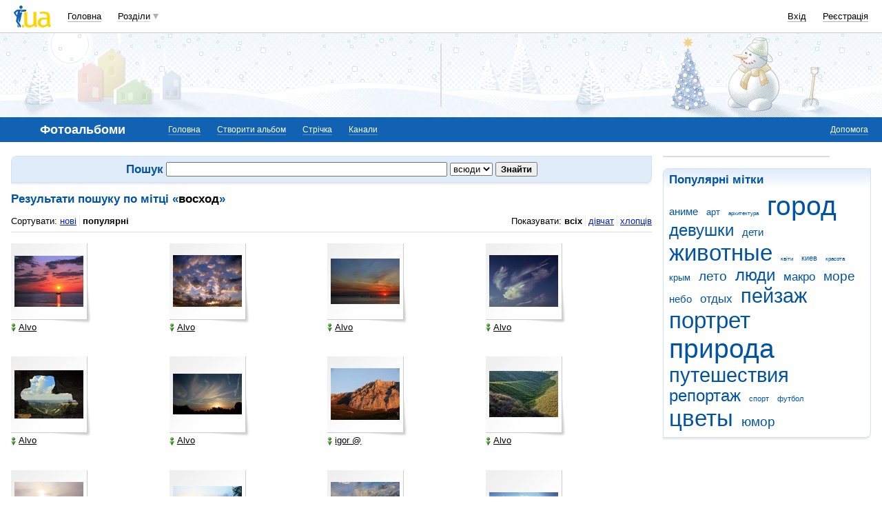

--- FILE ---
content_type: text/html; charset=utf-8
request_url: https://www.google.com/recaptcha/api2/aframe
body_size: 132
content:
<!DOCTYPE HTML><html><head><meta http-equiv="content-type" content="text/html; charset=UTF-8"></head><body><script nonce="HzGxjRP-PQRgneXPiNEdYQ">/** Anti-fraud and anti-abuse applications only. See google.com/recaptcha */ try{var clients={'sodar':'https://pagead2.googlesyndication.com/pagead/sodar?'};window.addEventListener("message",function(a){try{if(a.source===window.parent){var b=JSON.parse(a.data);var c=clients[b['id']];if(c){var d=document.createElement('img');d.src=c+b['params']+'&rc='+(localStorage.getItem("rc::a")?sessionStorage.getItem("rc::b"):"");window.document.body.appendChild(d);sessionStorage.setItem("rc::e",parseInt(sessionStorage.getItem("rc::e")||0)+1);localStorage.setItem("rc::h",'1768861967734');}}}catch(b){}});window.parent.postMessage("_grecaptcha_ready", "*");}catch(b){}</script></body></html>

--- FILE ---
content_type: application/javascript; charset=utf-8
request_url: https://fundingchoicesmessages.google.com/f/AGSKWxU84svO_sg7trKTb4LEUTC-gg5IvQgbiLHbR2ViC569JUbHslwouaAUlp6fJEBJ0sOOjf7qFGrqANpbAESxPZrFHCHyCSOZmOjtQRaneQwcPwLQKqT7Km2XML2z3FSWrBfphmn-7Uo7kXSYVaTZaBHTL-wQFqyOb_kNyiYh4hgTTBUN_2WFf7awsM5Z/_/ban_m.php?/ad/timing./Styles/Ad_.ad.footer+_overlay_ad.
body_size: -1288
content:
window['000df693-2b56-48f6-b0ec-8f811469f0d2'] = true;